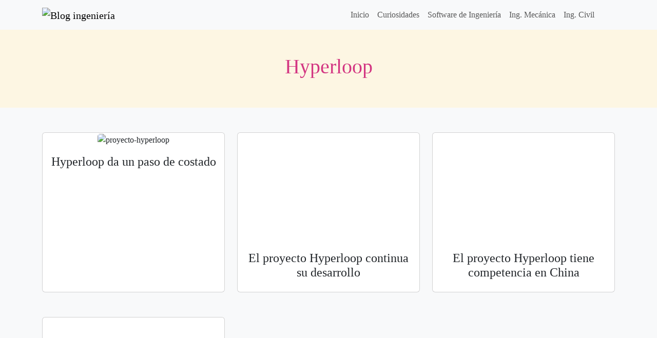

--- FILE ---
content_type: text/html; charset=UTF-8
request_url: https://blogingenieria.com/tag/hyperloop/
body_size: 4460
content:
<!doctype html><html><head><meta charset="UTF-8"><meta name="viewport" content="width=device-width, initial-scale=1, shrink-to-fit=no"><link rel="shortcut icon" href="https://blogingenieria.com/wp-content/themes/blogingenieria/img/favicon.png" type="image/x-icon"><link rel="apple-touch-icon" href="https://blogingenieria.com/wp-content/themes/blogingenieria/img/favicon-77.png"><meta name="msapplication-TileColor" content="#ffffff"><meta name="msapplication-TileImage" content="https://blogingenieria.com/wp-content/themes/blogingenieria/img/favicon-144.png"> <!-- Search Engine Optimization by Rank Math - https://rankmath.com/ --><link media="all" href="https://blogingenieria.com/wp-content/cache/autoptimize/css/autoptimize_cbce3784d3ae807e05a9b70c328de9aa.css" rel="stylesheet"><title>Hyperloop Archivos - Blog ingeniería</title><meta name="robots" content="follow, noindex"/><meta property="og:locale" content="es_MX" /><meta property="og:type" content="article" /><meta property="og:title" content="Hyperloop Archivos - Blog ingeniería" /><meta property="og:url" content="https://blogingenieria.com/tag/hyperloop/" /><meta property="og:site_name" content="Blog ingeniería" /><meta property="article:publisher" content="http://facebook.com/ingenieriaindustrial" /><meta name="twitter:card" content="summary_large_image" /><meta name="twitter:title" content="Hyperloop Archivos - Blog ingeniería" /><meta name="twitter:site" content="@blogingenieria" /><meta name="twitter:label1" content="Entradas" /><meta name="twitter:data1" content="4" /> <script type="application/ld+json" class="rank-math-schema">{"@context":"https://schema.org","@graph":[{"@type":"Organization","@id":"https://blogingenieria.com/#organization","name":"Blog ingenier\u00eda","sameAs":["http://facebook.com/ingenieriaindustrial","https://twitter.com/blogingenieria"]},{"@type":"WebSite","@id":"https://blogingenieria.com/#website","url":"https://blogingenieria.com","name":"Blog ingenier\u00eda","publisher":{"@id":"https://blogingenieria.com/#organization"},"inLanguage":"es"},{"@type":"BreadcrumbList","@id":"https://blogingenieria.com/tag/hyperloop/#breadcrumb","itemListElement":[{"@type":"ListItem","position":"1","item":{"@id":"https://blogingenieria.com","name":"Inicio"}},{"@type":"ListItem","position":"2","item":{"@id":"https://blogingenieria.com/tag/hyperloop/","name":"Hyperloop"}}]},{"@type":"CollectionPage","@id":"https://blogingenieria.com/tag/hyperloop/#webpage","url":"https://blogingenieria.com/tag/hyperloop/","name":"Hyperloop Archivos - Blog ingenier\u00eda","isPartOf":{"@id":"https://blogingenieria.com/#website"},"inLanguage":"es","breadcrumb":{"@id":"https://blogingenieria.com/tag/hyperloop/#breadcrumb"}}]}</script> <!-- /Rank Math WordPress SEO plugin --><link rel="alternate" type="application/rss+xml" title="Blog ingeniería &raquo; Hyperloop RSS de la etiqueta" href="https://blogingenieria.com/tag/hyperloop/feed/" /><style id='wp-img-auto-sizes-contain-inline-css' type='text/css'>img:is([sizes=auto i],[sizes^="auto," i]){contain-intrinsic-size:3000px 1500px}
/*# sourceURL=wp-img-auto-sizes-contain-inline-css */</style><link rel="EditURI" type="application/rsd+xml" title="RSD" href="https://blogingenieria.com/xmlrpc.php?rsd" /> <script type="text/javascript">var _paq = window._paq || [];
  /* tracker methods like "setCustomDimension" should be called before "trackPageView" */
  _paq.push(['trackPageView']);
  _paq.push(['enableLinkTracking']);
  (function() {
    var u="https://rivieramaya.mx/stats/";
    _paq.push(['setTrackerUrl', u+'matomo.php']);
    _paq.push(['setSiteId', '5']);
    var d=document, g=d.createElement('script'), s=d.getElementsByTagName('script')[0];
    g.type='text/javascript'; g.async=true; g.defer=true; g.src=u+'matomo.js'; s.parentNode.insertBefore(g,s);
  })();</script></head><body class="archive tag tag-hyperloop tag-680 wp-theme-blogingenieria"><div class="container-fluid bg-light"><div class="container"><nav class="navbar navbar-expand-lg navbar-light bg-light"> <a class="navbar-brand" href="https://blogingenieria.com" title="Blog ingeniería"> <noscript><img src="https://blogingenieria.com/wp-content/themes/blogingenieria/img/logo.webp" alt="Blog ingeniería" width="258" height="40"/></noscript><img class="lazyload" src='data:image/svg+xml,%3Csvg%20xmlns=%22http://www.w3.org/2000/svg%22%20viewBox=%220%200%20258%2040%22%3E%3C/svg%3E' data-src="https://blogingenieria.com/wp-content/themes/blogingenieria/img/logo.webp" alt="Blog ingeniería" width="258" height="40"/> </a> <button class="navbar-toggler" type="button" data-bs-toggle="collapse" data-bs-target="#navbarNav" aria-controls="navbarNav" aria-expanded="false" aria-label="Activar navegación"> <span class="navbar-toggler-icon"></span> </button><div class="collapse navbar-collapse" id="navbarNav"><div class="me-auto"></div><ul class="navbar-nav my-2 my-lg-0"><li id="nav-menu-item-3794" class="nav-item  menu-item-even menu-item-depth-0 menu-item menu-item-type-post_type menu-item-object-page menu-item-home"><a href="https://blogingenieria.com/" class="nav-link main-menu-link">Inicio</a></li><li id="nav-menu-item-3840" class="nav-item  menu-item-even menu-item-depth-0 menu-item menu-item-type-taxonomy menu-item-object-category"><a href="https://blogingenieria.com/curiosidades/" class="nav-link main-menu-link">Curiosidades</a></li><li id="nav-menu-item-3841" class="nav-item  menu-item-even menu-item-depth-0 menu-item menu-item-type-taxonomy menu-item-object-category"><a href="https://blogingenieria.com/software-ingenieria/" class="nav-link main-menu-link">Software de Ingeniería</a></li><li id="nav-menu-item-3842" class="nav-item  menu-item-even menu-item-depth-0 menu-item menu-item-type-taxonomy menu-item-object-category"><a href="https://blogingenieria.com/ingenieria-mecanica/" class="nav-link main-menu-link">Ing. Mecánica</a></li><li id="nav-menu-item-3843" class="nav-item  menu-item-even menu-item-depth-0 menu-item menu-item-type-taxonomy menu-item-object-category"><a href="https://blogingenieria.com/ingenieria-civil/" class="nav-link main-menu-link">Ing. Civil</a></li><li class="nav-item"> <a data-bs-target='#search-site' data-bs-toggle='modal' class="nav-link search-site" href="#"><svg class="icon icon-search "><use xlink:href="https://blogingenieria.com/wp-content/themes/blogingenieria/img/symbol-defs.svg#icon-search"></use></svg></a></li></ul></div></nav></div></div><div class="container-fluid py-5 mb-0 text-center" id="sub-header"><div class="container"><h1>Hyperloop</h1></div></div><div class="container-fluid bg-light py-5 mb-5"><div class="container text-center"><div class="row post-gallery"><div class="col-12 col-sm-6 col-md-4 mb-5"><article class="card h-100 post-3783 post type-post status-publish format-standard has-post-thumbnail hentry category-general tag-conceptos tag-hyperloop" id="post-3783"><div class="card-img-wrap "> <picture> <source 
 type="image/webp" 
 data-srcset="https://blogingenieria.com/wp-content/uploads/2015/07/proyecto-hyperloop-375x188.webp 375w, https://blogingenieria.com/wp-content/uploads/2015/07/proyecto-hyperloop.webp 530w" 
 sizes="(max-width: 375px) 100vw, 375px"> <noscript><img 
 src="https://blogingenieria.com/wp-content/uploads/2015/07/proyecto-hyperloop-375x188.webp" 
 srcset="https://blogingenieria.com/wp-content/uploads/2015/07/proyecto-hyperloop-375x188.webp 375w, https://blogingenieria.com/wp-content/uploads/2015/07/proyecto-hyperloop.webp 530w" 
 sizes="(max-width: 375px) 100vw, 375px" 
 alt="proyecto-hyperloop" 
 class="card-img-top h-auto" 
 loading="lazy"
 decoding="async"
 fetchpriority="auto"></noscript><img 
 src='data:image/svg+xml,%3Csvg%20xmlns=%22http://www.w3.org/2000/svg%22%20viewBox=%220%200%20210%20140%22%3E%3C/svg%3E' data-src="https://blogingenieria.com/wp-content/uploads/2015/07/proyecto-hyperloop-375x188.webp" 
 data-srcset="https://blogingenieria.com/wp-content/uploads/2015/07/proyecto-hyperloop-375x188.webp 375w, https://blogingenieria.com/wp-content/uploads/2015/07/proyecto-hyperloop.webp 530w" 
 data-sizes="(max-width: 375px) 100vw, 375px" 
 alt="proyecto-hyperloop" 
 class="lazyload card-img-top h-auto" 
 loading="lazy"
 decoding="async"
 fetchpriority="auto"> </picture></div><div class="card-body"><h3 class="card-title fs-4"> <a href="https://blogingenieria.com/general/hyperloop-paso-de-costado/">Hyperloop da un paso de costado</a></h3></div></article></div><div class="col-12 col-sm-6 col-md-4 mb-5"><article class="card h-100 post-3449 post type-post status-publish format-standard hentry category-maravillas-ingenieria tag-elon-musk tag-hyperloop tag-proyectos" id="post-3449"><div class="card-img-wrap "> <picture> <noscript><img 
 src="" 
 srcset="" 
 sizes="" 
 alt="El proyecto Hyperloop continua su desarrollo" 
 class="card-img-top h-auto" 
 loading="lazy"
 decoding="async"
 fetchpriority="auto"></noscript><img 
 src='data:image/svg+xml,%3Csvg%20xmlns=%22http://www.w3.org/2000/svg%22%20viewBox=%220%200%20210%20140%22%3E%3C/svg%3E' data-src="" 
 data-srcset="" 
 data-sizes="" 
 alt="El proyecto Hyperloop continua su desarrollo" 
 class="lazyload card-img-top h-auto" 
 loading="lazy"
 decoding="async"
 fetchpriority="auto"> </picture></div><div class="card-body"><h3 class="card-title fs-4"> <a href="https://blogingenieria.com/maravillas-ingenieria/proyecto-hyperloop-continua-desarrollo/">El proyecto Hyperloop continua su desarrollo</a></h3></div></article></div><div class="col-12 col-sm-6 col-md-4 mb-5"><article class="card h-100 post-2845 post type-post status-publish format-standard hentry category-maravillas-ingenieria category-universidades-ingenierias tag-china tag-hyperloop tag-trenes" id="post-2845"><div class="card-img-wrap "> <picture> <noscript><img 
 src="" 
 srcset="" 
 sizes="" 
 alt="El proyecto Hyperloop tiene competencia en China" 
 class="card-img-top h-auto" 
 loading="lazy"
 decoding="async"
 fetchpriority="auto"></noscript><img 
 src='data:image/svg+xml,%3Csvg%20xmlns=%22http://www.w3.org/2000/svg%22%20viewBox=%220%200%20210%20140%22%3E%3C/svg%3E' data-src="" 
 data-srcset="" 
 data-sizes="" 
 alt="El proyecto Hyperloop tiene competencia en China" 
 class="lazyload card-img-top h-auto" 
 loading="lazy"
 decoding="async"
 fetchpriority="auto"> </picture></div><div class="card-body"><h3 class="card-title fs-4"> <a href="https://blogingenieria.com/universidades-ingenierias/hyperloop-competencia-china/">El proyecto Hyperloop tiene competencia en China</a></h3></div></article></div><div class="col-12 col-sm-6 col-md-4 mb-5"><article class="card h-100 post-2162 post type-post status-publish format-standard hentry category-curiosidades category-empresas-ingenieria category-maravillas-ingenieria category-universidades-ingenierias tag-elon-musk tag-hyperloop tag-proyectos" id="post-2162"><div class="card-img-wrap "> <picture> <noscript><img 
 src="" 
 srcset="" 
 sizes="" 
 alt="Proyecto Hyperloop es presentado y ya genera reacciones" 
 class="card-img-top h-auto" 
 loading="lazy"
 decoding="async"
 fetchpriority="auto"></noscript><img 
 src='data:image/svg+xml,%3Csvg%20xmlns=%22http://www.w3.org/2000/svg%22%20viewBox=%220%200%20210%20140%22%3E%3C/svg%3E' data-src="" 
 data-srcset="" 
 data-sizes="" 
 alt="Proyecto Hyperloop es presentado y ya genera reacciones" 
 class="lazyload card-img-top h-auto" 
 loading="lazy"
 decoding="async"
 fetchpriority="auto"> </picture></div><div class="card-body"><h3 class="card-title fs-4"> <a href="https://blogingenieria.com/empresas-ingenieria/proyecto-hyperloop-presentado/">Proyecto Hyperloop es presentado y ya genera reacciones</a></h3></div></article></div></div></div></div><div class="container-fluid bg-dark text-light py-5" id="footer"><div class="container"><div class="row"><div class="col-12 col-sm-4"> <a class="navbar-brand" href="https://blogingenieria.com" title="Blog ingeniería"> <noscript><img src="https://blogingenieria.com/wp-content/themes/blogingenieria/img/logo.webp" alt="Blog ingeniería" width="258" height="40"/></noscript><img class="lazyload" src='data:image/svg+xml,%3Csvg%20xmlns=%22http://www.w3.org/2000/svg%22%20viewBox=%220%200%20258%2040%22%3E%3C/svg%3E' data-src="https://blogingenieria.com/wp-content/themes/blogingenieria/img/logo.webp" alt="Blog ingeniería" width="258" height="40"/> </a></div><div class="col-12 col-sm-4"></div><div class="col-12 col-sm-4 text-start text-sm-end mt-3 mt-sm-0"><div class="social-icons"> <svg class="icon icon-envelope "><use xlink:href="https://blogingenieria.com/wp-content/themes/blogingenieria/img/symbol-defs.svg#icon-envelope"></use></svg> <svg class="icon icon-yt "><use xlink:href="https://blogingenieria.com/wp-content/themes/blogingenieria/img/symbol-defs.svg#icon-yt"></use></svg></div></div></div></div></div><div class="modal" tabindex="-1" id="ix-modal"><div class="modal-dialog modal-dialog-centered"><div class="modal-content"><div class="modal-header"><h5 class="modal-title"></h5> <button type="button" class="btn-close" data-bs-dismiss="modal" aria-label="Cerrar"></button></div><div class="modal-body"></div></div></div></div> <a href='javascript:void(0)' id='back-top'> <svg class="icon icon-chevron-up "><use xlink:href="https://blogingenieria.com/wp-content/themes/blogingenieria/img/symbol-defs.svg#icon-chevron-up"></use></svg></a><div class="modal" tabindex="-1" id="search-site"><div class="modal-dialog modal-lg modal-dialog-centered"><div class="modal-content"><div class="modal-header"><h5 class="modal-title">Buscar</h5> <button type="button" class="btn-close" data-bs-dismiss="modal" aria-label="Cerrar"></button></div><div class="modal-body"><form class="my-2" action="https://blogingenieria.com/"><div class="input-group mb-3"> <input type="text" name="s" class="form-control" placeholder="Tu palabra clave" aria-label="Tu palabra clave" aria-describedby="button-addon2"> <button class="btn btn-primary px-2 px-sm-4" type="submit" id="button-addon2">Buscar</button></div></form></div></div></div></div> <script type="speculationrules">{"prefetch":[{"source":"document","where":{"and":[{"href_matches":"/*"},{"not":{"href_matches":["/wp-*.php","/wp-admin/*","/wp-content/uploads/*","/wp-content/*","/wp-content/plugins/*","/wp-content/themes/blogingenieria/*","/*\\?(.+)"]}},{"not":{"selector_matches":"a[rel~=\"nofollow\"]"}},{"not":{"selector_matches":".no-prefetch, .no-prefetch a"}}]},"eagerness":"conservative"}]}</script> <div class="modal fade" id="audioModal" tabindex="-1" aria-labelledby="audioModal" aria-hidden="true"><div class="modal-dialog"><div class="modal-content"><div class="modal-header"><h1 class="modal-title fs-5">Practica tu pronuncación</h1> <button type="button" class="btn-close" data-bs-dismiss="modal" aria-label="Close"></button></div><div class="modal-body"><div id="text-to-read" class="text-center fs-4 mb-3"></div><div class="d-flex justify-content-center align-items-center text-white mb-3"><div id="microphone" class="bg-danger rounded-circle fs-1 d-flex justify-content-center align-items-center mx-3"
 data-toggle="tooltip" data-bs-placement="bottom"
 data-bs-title="Da click para iniciar a grabar."
 > <svg class="icon icon-microphone "><use xlink:href="https://blogingenieria.com/wp-content/themes/blogingenieria/img/symbol-defs.svg#icon-microphone"></use></svg></div><div id="stop" class="bg-dark rounded-circle fs-2 d-flex justify-content-center align-items-center mx-3 inactive"
 data-toggle="tooltip" data-bs-placement="bottom"
 data-bs-title="Da click en el botón del micrófono para comenzar."
 > <svg class="icon icon-stop "><use xlink:href="https://blogingenieria.com/wp-content/themes/blogingenieria/img/symbol-defs.svg#icon-stop"></use></svg></div><div id="play-user" class="play-icon bg-dark rounded-circle d-flex justify-content-center align-items-center mx-3 fs-2 inactive"
 data-toggle="tooltip" data-bs-placement="bottom"
 data-bs-title="Da click en el botón del micrófono para comenzar."
 > <svg class="icon icon-play "><use xlink:href="https://blogingenieria.com/wp-content/themes/blogingenieria/img/symbol-defs.svg#icon-play"></use></svg></div></div><div class="alert alert-info bg-info bg-opacity-10 d-flex" role="alert"> <svg class="icon icon-bulb flex-shrink-0 text-success fs-3 me-1"><use xlink:href="https://blogingenieria.com/wp-content/themes/blogingenieria/img/symbol-defs.svg#icon-bulb"></use></svg><div class="alert-content w-100 h-auto alert-dismissible fade show" role="alert"><h5 class="alert-heading mb-3">Cómo usar esta función:</h5><ol class="px-0"><li>Da click en el botón del micrófono <svg class="icon icon-microphone "><use xlink:href="https://blogingenieria.com/wp-content/themes/blogingenieria/img/symbol-defs.svg#icon-microphone"></use></svg> para iniciar a grabar. Tu navegador te pedirá acceso a tu micrófono, acepta para usar esta función.</li><li>Pronuncia claramente la palabra y da click en el botón de Detener <svg class="icon icon-stop "><use xlink:href="https://blogingenieria.com/wp-content/themes/blogingenieria/img/symbol-defs.svg#icon-stop"></use></svg> para terminar la grabación.</li><li>Escucha la grabación original <svg class="icon icon-volume-high "><use xlink:href="https://blogingenieria.com/wp-content/themes/blogingenieria/img/symbol-defs.svg#icon-volume-high"></use></svg> y compárala con tu grabación <svg class="icon icon-play "><use xlink:href="https://blogingenieria.com/wp-content/themes/blogingenieria/img/symbol-defs.svg#icon-play"></use></svg>; trata de notar las diferencias.</li><li>Repite el proceso hasta que tu pronunciación sea lo más cercana a la original.</li></ol> <button type="button" class="btn-close" data-bs-dismiss="alert" aria-label="Close"></button></div></div></div></div></div></div><noscript><style>.lazyload{display:none;}</style></noscript><script data-noptimize="1">window.lazySizesConfig=window.lazySizesConfig||{};window.lazySizesConfig.loadMode=1;</script><script async data-noptimize="1" src='https://blogingenieria.com/wp-content/plugins/autoptimize/classes/external/js/lazysizes.min.js'></script><script type="text/javascript">(function() {
				var expirationDate = new Date();
				expirationDate.setTime( expirationDate.getTime() + 31536000 * 1000 );
				document.cookie = "pll_language=es; expires=" + expirationDate.toUTCString() + "; path=/; secure; SameSite=Lax";
			}());</script> <script type="text/javascript" src="https://blogingenieria.com/wp-includes/js/jquery/jquery.min.js" id="jquery-core-js"></script> <script type="text/javascript" id="blogingenieria-js-js-extra">/* <![CDATA[ */
var xy_frontend_params = {"ajaxurl":"https://blogingenieria.com/wp-admin/admin-ajax.php","rest_api_posts":"https://blogingenieria.com/wp-json/wp/v2/posts/","rest_api_media":"https://blogingenieria.com/wp-json/wp/v2/media/","theme_uri":"https://blogingenieria.com/wp-content/themes/blogingenieria","lang":"es"};
//# sourceURL=blogingenieria-js-js-extra
/* ]]> */</script> <script type="text/javascript" src="https://blogingenieria.com/wp-content/themes/blogingenieria/js/scripts.js" id="blogingenieria-js-js"></script> </body></html><!-- Cache Enabler by KeyCDN @ 08.12.2025 15:07:26 (https webp gzip) -->